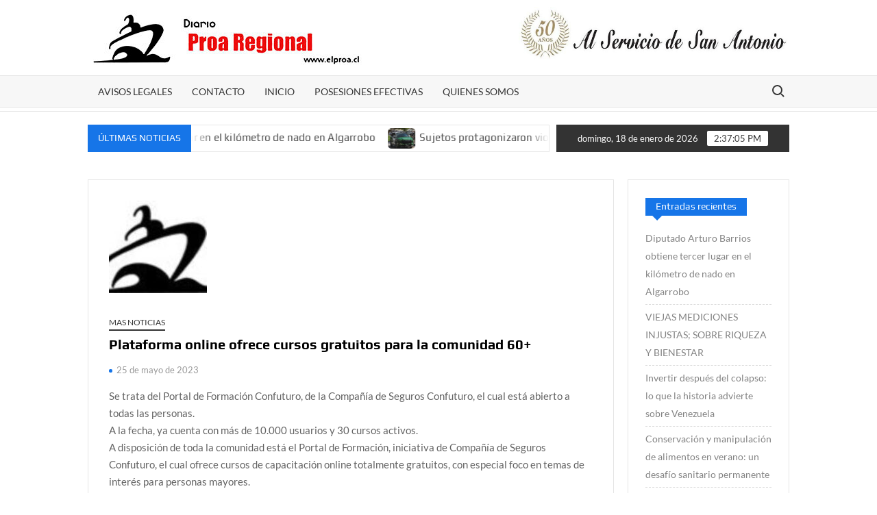

--- FILE ---
content_type: text/html; charset=UTF-8
request_url: https://elproa.cl/2023/05/plataforma-online-ofrece-cursos-gratuitos-para-la-comunidad-60/
body_size: 10458
content:
<!doctype html>
<html lang="es">
<head>
	<meta charset="UTF-8">
	<meta name="viewport" content="width=device-width">
	<link rel="profile" href="https://gmpg.org/xfn/11">

	<title>Plataforma online ofrece cursos gratuitos para la comunidad 60+</title>
			 			 			 			 			 			 <meta name='robots' content='max-image-preview:large' />
	<style>img:is([sizes="auto" i], [sizes^="auto," i]) { contain-intrinsic-size: 3000px 1500px }</style>
	<link rel='dns-prefetch' href='//www.googletagmanager.com' />
<link rel="alternate" type="application/rss+xml" title=" &raquo; Feed" href="https://elproa.cl/feed/" />
<link rel="alternate" type="application/rss+xml" title=" &raquo; Feed de los comentarios" href="https://elproa.cl/comments/feed/" />
<script type="text/javascript">
/* <![CDATA[ */
window._wpemojiSettings = {"baseUrl":"https:\/\/s.w.org\/images\/core\/emoji\/16.0.1\/72x72\/","ext":".png","svgUrl":"https:\/\/s.w.org\/images\/core\/emoji\/16.0.1\/svg\/","svgExt":".svg","source":{"concatemoji":"https:\/\/elproa.cl\/wp-includes\/js\/wp-emoji-release.min.js?ver=6.8.3"}};
/*! This file is auto-generated */
!function(s,n){var o,i,e;function c(e){try{var t={supportTests:e,timestamp:(new Date).valueOf()};sessionStorage.setItem(o,JSON.stringify(t))}catch(e){}}function p(e,t,n){e.clearRect(0,0,e.canvas.width,e.canvas.height),e.fillText(t,0,0);var t=new Uint32Array(e.getImageData(0,0,e.canvas.width,e.canvas.height).data),a=(e.clearRect(0,0,e.canvas.width,e.canvas.height),e.fillText(n,0,0),new Uint32Array(e.getImageData(0,0,e.canvas.width,e.canvas.height).data));return t.every(function(e,t){return e===a[t]})}function u(e,t){e.clearRect(0,0,e.canvas.width,e.canvas.height),e.fillText(t,0,0);for(var n=e.getImageData(16,16,1,1),a=0;a<n.data.length;a++)if(0!==n.data[a])return!1;return!0}function f(e,t,n,a){switch(t){case"flag":return n(e,"\ud83c\udff3\ufe0f\u200d\u26a7\ufe0f","\ud83c\udff3\ufe0f\u200b\u26a7\ufe0f")?!1:!n(e,"\ud83c\udde8\ud83c\uddf6","\ud83c\udde8\u200b\ud83c\uddf6")&&!n(e,"\ud83c\udff4\udb40\udc67\udb40\udc62\udb40\udc65\udb40\udc6e\udb40\udc67\udb40\udc7f","\ud83c\udff4\u200b\udb40\udc67\u200b\udb40\udc62\u200b\udb40\udc65\u200b\udb40\udc6e\u200b\udb40\udc67\u200b\udb40\udc7f");case"emoji":return!a(e,"\ud83e\udedf")}return!1}function g(e,t,n,a){var r="undefined"!=typeof WorkerGlobalScope&&self instanceof WorkerGlobalScope?new OffscreenCanvas(300,150):s.createElement("canvas"),o=r.getContext("2d",{willReadFrequently:!0}),i=(o.textBaseline="top",o.font="600 32px Arial",{});return e.forEach(function(e){i[e]=t(o,e,n,a)}),i}function t(e){var t=s.createElement("script");t.src=e,t.defer=!0,s.head.appendChild(t)}"undefined"!=typeof Promise&&(o="wpEmojiSettingsSupports",i=["flag","emoji"],n.supports={everything:!0,everythingExceptFlag:!0},e=new Promise(function(e){s.addEventListener("DOMContentLoaded",e,{once:!0})}),new Promise(function(t){var n=function(){try{var e=JSON.parse(sessionStorage.getItem(o));if("object"==typeof e&&"number"==typeof e.timestamp&&(new Date).valueOf()<e.timestamp+604800&&"object"==typeof e.supportTests)return e.supportTests}catch(e){}return null}();if(!n){if("undefined"!=typeof Worker&&"undefined"!=typeof OffscreenCanvas&&"undefined"!=typeof URL&&URL.createObjectURL&&"undefined"!=typeof Blob)try{var e="postMessage("+g.toString()+"("+[JSON.stringify(i),f.toString(),p.toString(),u.toString()].join(",")+"));",a=new Blob([e],{type:"text/javascript"}),r=new Worker(URL.createObjectURL(a),{name:"wpTestEmojiSupports"});return void(r.onmessage=function(e){c(n=e.data),r.terminate(),t(n)})}catch(e){}c(n=g(i,f,p,u))}t(n)}).then(function(e){for(var t in e)n.supports[t]=e[t],n.supports.everything=n.supports.everything&&n.supports[t],"flag"!==t&&(n.supports.everythingExceptFlag=n.supports.everythingExceptFlag&&n.supports[t]);n.supports.everythingExceptFlag=n.supports.everythingExceptFlag&&!n.supports.flag,n.DOMReady=!1,n.readyCallback=function(){n.DOMReady=!0}}).then(function(){return e}).then(function(){var e;n.supports.everything||(n.readyCallback(),(e=n.source||{}).concatemoji?t(e.concatemoji):e.wpemoji&&e.twemoji&&(t(e.twemoji),t(e.wpemoji)))}))}((window,document),window._wpemojiSettings);
/* ]]> */
</script>
<style id='wp-emoji-styles-inline-css' type='text/css'>

	img.wp-smiley, img.emoji {
		display: inline !important;
		border: none !important;
		box-shadow: none !important;
		height: 1em !important;
		width: 1em !important;
		margin: 0 0.07em !important;
		vertical-align: -0.1em !important;
		background: none !important;
		padding: 0 !important;
	}
</style>
<link rel='stylesheet' id='wp-block-library-css' href='https://elproa.cl/wp-includes/css/dist/block-library/style.min.css?ver=6.8.3' type='text/css' media='all' />
<style id='classic-theme-styles-inline-css' type='text/css'>
/*! This file is auto-generated */
.wp-block-button__link{color:#fff;background-color:#32373c;border-radius:9999px;box-shadow:none;text-decoration:none;padding:calc(.667em + 2px) calc(1.333em + 2px);font-size:1.125em}.wp-block-file__button{background:#32373c;color:#fff;text-decoration:none}
</style>
<style id='global-styles-inline-css' type='text/css'>
:root{--wp--preset--aspect-ratio--square: 1;--wp--preset--aspect-ratio--4-3: 4/3;--wp--preset--aspect-ratio--3-4: 3/4;--wp--preset--aspect-ratio--3-2: 3/2;--wp--preset--aspect-ratio--2-3: 2/3;--wp--preset--aspect-ratio--16-9: 16/9;--wp--preset--aspect-ratio--9-16: 9/16;--wp--preset--color--black: #000000;--wp--preset--color--cyan-bluish-gray: #abb8c3;--wp--preset--color--white: #ffffff;--wp--preset--color--pale-pink: #f78da7;--wp--preset--color--vivid-red: #cf2e2e;--wp--preset--color--luminous-vivid-orange: #ff6900;--wp--preset--color--luminous-vivid-amber: #fcb900;--wp--preset--color--light-green-cyan: #7bdcb5;--wp--preset--color--vivid-green-cyan: #00d084;--wp--preset--color--pale-cyan-blue: #8ed1fc;--wp--preset--color--vivid-cyan-blue: #0693e3;--wp--preset--color--vivid-purple: #9b51e0;--wp--preset--gradient--vivid-cyan-blue-to-vivid-purple: linear-gradient(135deg,rgba(6,147,227,1) 0%,rgb(155,81,224) 100%);--wp--preset--gradient--light-green-cyan-to-vivid-green-cyan: linear-gradient(135deg,rgb(122,220,180) 0%,rgb(0,208,130) 100%);--wp--preset--gradient--luminous-vivid-amber-to-luminous-vivid-orange: linear-gradient(135deg,rgba(252,185,0,1) 0%,rgba(255,105,0,1) 100%);--wp--preset--gradient--luminous-vivid-orange-to-vivid-red: linear-gradient(135deg,rgba(255,105,0,1) 0%,rgb(207,46,46) 100%);--wp--preset--gradient--very-light-gray-to-cyan-bluish-gray: linear-gradient(135deg,rgb(238,238,238) 0%,rgb(169,184,195) 100%);--wp--preset--gradient--cool-to-warm-spectrum: linear-gradient(135deg,rgb(74,234,220) 0%,rgb(151,120,209) 20%,rgb(207,42,186) 40%,rgb(238,44,130) 60%,rgb(251,105,98) 80%,rgb(254,248,76) 100%);--wp--preset--gradient--blush-light-purple: linear-gradient(135deg,rgb(255,206,236) 0%,rgb(152,150,240) 100%);--wp--preset--gradient--blush-bordeaux: linear-gradient(135deg,rgb(254,205,165) 0%,rgb(254,45,45) 50%,rgb(107,0,62) 100%);--wp--preset--gradient--luminous-dusk: linear-gradient(135deg,rgb(255,203,112) 0%,rgb(199,81,192) 50%,rgb(65,88,208) 100%);--wp--preset--gradient--pale-ocean: linear-gradient(135deg,rgb(255,245,203) 0%,rgb(182,227,212) 50%,rgb(51,167,181) 100%);--wp--preset--gradient--electric-grass: linear-gradient(135deg,rgb(202,248,128) 0%,rgb(113,206,126) 100%);--wp--preset--gradient--midnight: linear-gradient(135deg,rgb(2,3,129) 0%,rgb(40,116,252) 100%);--wp--preset--font-size--small: 13px;--wp--preset--font-size--medium: 20px;--wp--preset--font-size--large: 36px;--wp--preset--font-size--x-large: 42px;--wp--preset--spacing--20: 0.44rem;--wp--preset--spacing--30: 0.67rem;--wp--preset--spacing--40: 1rem;--wp--preset--spacing--50: 1.5rem;--wp--preset--spacing--60: 2.25rem;--wp--preset--spacing--70: 3.38rem;--wp--preset--spacing--80: 5.06rem;--wp--preset--shadow--natural: 6px 6px 9px rgba(0, 0, 0, 0.2);--wp--preset--shadow--deep: 12px 12px 50px rgba(0, 0, 0, 0.4);--wp--preset--shadow--sharp: 6px 6px 0px rgba(0, 0, 0, 0.2);--wp--preset--shadow--outlined: 6px 6px 0px -3px rgba(255, 255, 255, 1), 6px 6px rgba(0, 0, 0, 1);--wp--preset--shadow--crisp: 6px 6px 0px rgba(0, 0, 0, 1);}:where(.is-layout-flex){gap: 0.5em;}:where(.is-layout-grid){gap: 0.5em;}body .is-layout-flex{display: flex;}.is-layout-flex{flex-wrap: wrap;align-items: center;}.is-layout-flex > :is(*, div){margin: 0;}body .is-layout-grid{display: grid;}.is-layout-grid > :is(*, div){margin: 0;}:where(.wp-block-columns.is-layout-flex){gap: 2em;}:where(.wp-block-columns.is-layout-grid){gap: 2em;}:where(.wp-block-post-template.is-layout-flex){gap: 1.25em;}:where(.wp-block-post-template.is-layout-grid){gap: 1.25em;}.has-black-color{color: var(--wp--preset--color--black) !important;}.has-cyan-bluish-gray-color{color: var(--wp--preset--color--cyan-bluish-gray) !important;}.has-white-color{color: var(--wp--preset--color--white) !important;}.has-pale-pink-color{color: var(--wp--preset--color--pale-pink) !important;}.has-vivid-red-color{color: var(--wp--preset--color--vivid-red) !important;}.has-luminous-vivid-orange-color{color: var(--wp--preset--color--luminous-vivid-orange) !important;}.has-luminous-vivid-amber-color{color: var(--wp--preset--color--luminous-vivid-amber) !important;}.has-light-green-cyan-color{color: var(--wp--preset--color--light-green-cyan) !important;}.has-vivid-green-cyan-color{color: var(--wp--preset--color--vivid-green-cyan) !important;}.has-pale-cyan-blue-color{color: var(--wp--preset--color--pale-cyan-blue) !important;}.has-vivid-cyan-blue-color{color: var(--wp--preset--color--vivid-cyan-blue) !important;}.has-vivid-purple-color{color: var(--wp--preset--color--vivid-purple) !important;}.has-black-background-color{background-color: var(--wp--preset--color--black) !important;}.has-cyan-bluish-gray-background-color{background-color: var(--wp--preset--color--cyan-bluish-gray) !important;}.has-white-background-color{background-color: var(--wp--preset--color--white) !important;}.has-pale-pink-background-color{background-color: var(--wp--preset--color--pale-pink) !important;}.has-vivid-red-background-color{background-color: var(--wp--preset--color--vivid-red) !important;}.has-luminous-vivid-orange-background-color{background-color: var(--wp--preset--color--luminous-vivid-orange) !important;}.has-luminous-vivid-amber-background-color{background-color: var(--wp--preset--color--luminous-vivid-amber) !important;}.has-light-green-cyan-background-color{background-color: var(--wp--preset--color--light-green-cyan) !important;}.has-vivid-green-cyan-background-color{background-color: var(--wp--preset--color--vivid-green-cyan) !important;}.has-pale-cyan-blue-background-color{background-color: var(--wp--preset--color--pale-cyan-blue) !important;}.has-vivid-cyan-blue-background-color{background-color: var(--wp--preset--color--vivid-cyan-blue) !important;}.has-vivid-purple-background-color{background-color: var(--wp--preset--color--vivid-purple) !important;}.has-black-border-color{border-color: var(--wp--preset--color--black) !important;}.has-cyan-bluish-gray-border-color{border-color: var(--wp--preset--color--cyan-bluish-gray) !important;}.has-white-border-color{border-color: var(--wp--preset--color--white) !important;}.has-pale-pink-border-color{border-color: var(--wp--preset--color--pale-pink) !important;}.has-vivid-red-border-color{border-color: var(--wp--preset--color--vivid-red) !important;}.has-luminous-vivid-orange-border-color{border-color: var(--wp--preset--color--luminous-vivid-orange) !important;}.has-luminous-vivid-amber-border-color{border-color: var(--wp--preset--color--luminous-vivid-amber) !important;}.has-light-green-cyan-border-color{border-color: var(--wp--preset--color--light-green-cyan) !important;}.has-vivid-green-cyan-border-color{border-color: var(--wp--preset--color--vivid-green-cyan) !important;}.has-pale-cyan-blue-border-color{border-color: var(--wp--preset--color--pale-cyan-blue) !important;}.has-vivid-cyan-blue-border-color{border-color: var(--wp--preset--color--vivid-cyan-blue) !important;}.has-vivid-purple-border-color{border-color: var(--wp--preset--color--vivid-purple) !important;}.has-vivid-cyan-blue-to-vivid-purple-gradient-background{background: var(--wp--preset--gradient--vivid-cyan-blue-to-vivid-purple) !important;}.has-light-green-cyan-to-vivid-green-cyan-gradient-background{background: var(--wp--preset--gradient--light-green-cyan-to-vivid-green-cyan) !important;}.has-luminous-vivid-amber-to-luminous-vivid-orange-gradient-background{background: var(--wp--preset--gradient--luminous-vivid-amber-to-luminous-vivid-orange) !important;}.has-luminous-vivid-orange-to-vivid-red-gradient-background{background: var(--wp--preset--gradient--luminous-vivid-orange-to-vivid-red) !important;}.has-very-light-gray-to-cyan-bluish-gray-gradient-background{background: var(--wp--preset--gradient--very-light-gray-to-cyan-bluish-gray) !important;}.has-cool-to-warm-spectrum-gradient-background{background: var(--wp--preset--gradient--cool-to-warm-spectrum) !important;}.has-blush-light-purple-gradient-background{background: var(--wp--preset--gradient--blush-light-purple) !important;}.has-blush-bordeaux-gradient-background{background: var(--wp--preset--gradient--blush-bordeaux) !important;}.has-luminous-dusk-gradient-background{background: var(--wp--preset--gradient--luminous-dusk) !important;}.has-pale-ocean-gradient-background{background: var(--wp--preset--gradient--pale-ocean) !important;}.has-electric-grass-gradient-background{background: var(--wp--preset--gradient--electric-grass) !important;}.has-midnight-gradient-background{background: var(--wp--preset--gradient--midnight) !important;}.has-small-font-size{font-size: var(--wp--preset--font-size--small) !important;}.has-medium-font-size{font-size: var(--wp--preset--font-size--medium) !important;}.has-large-font-size{font-size: var(--wp--preset--font-size--large) !important;}.has-x-large-font-size{font-size: var(--wp--preset--font-size--x-large) !important;}
:where(.wp-block-post-template.is-layout-flex){gap: 1.25em;}:where(.wp-block-post-template.is-layout-grid){gap: 1.25em;}
:where(.wp-block-columns.is-layout-flex){gap: 2em;}:where(.wp-block-columns.is-layout-grid){gap: 2em;}
:root :where(.wp-block-pullquote){font-size: 1.5em;line-height: 1.6;}
</style>
<link rel='stylesheet' id='wp-components-css' href='https://elproa.cl/wp-includes/css/dist/components/style.min.css?ver=6.8.3' type='text/css' media='all' />
<link rel='stylesheet' id='godaddy-styles-css' href='https://elproa.cl/wp-content/mu-plugins/vendor/wpex/godaddy-launch/includes/Dependencies/GoDaddy/Styles/build/latest.css?ver=2.0.2' type='text/css' media='all' />
<link rel='stylesheet' id='timesnews-style-css' href='https://elproa.cl/wp-content/themes/timesnews/style.css?ver=6.8.3' type='text/css' media='all' />
<link rel='stylesheet' id='timesnews-blue-style-css' href='https://elproa.cl/wp-content/themes/timesnews/assets/css/blue-color.css?ver=6.8.3' type='text/css' media='all' />
<link rel='stylesheet' id='fontawesome-css' href='https://elproa.cl/wp-content/themes/timesnews/assets/library/fontawesome/css/all.min.css?ver=6.8.3' type='text/css' media='all' />
<link rel='stylesheet' id='timesnews-google-fonts-css' href='https://elproa.cl/wp-content/fonts/ab0c89dbad5820e754346e7c83069755.css' type='text/css' media='all' />
<script type="text/javascript" src="https://elproa.cl/wp-includes/js/jquery/jquery.min.js?ver=3.7.1" id="jquery-core-js"></script>
<script type="text/javascript" src="https://elproa.cl/wp-includes/js/jquery/jquery-migrate.min.js?ver=3.4.1" id="jquery-migrate-js"></script>
<script type="text/javascript" src="https://elproa.cl/wp-content/themes/timesnews/assets/js/global.js?ver=1" id="timesnews-global-js"></script>
<link rel="https://api.w.org/" href="https://elproa.cl/wp-json/" /><link rel="alternate" title="JSON" type="application/json" href="https://elproa.cl/wp-json/wp/v2/posts/20661" /><link rel="EditURI" type="application/rsd+xml" title="RSD" href="https://elproa.cl/xmlrpc.php?rsd" />
<link rel="canonical" href="https://elproa.cl/2023/05/plataforma-online-ofrece-cursos-gratuitos-para-la-comunidad-60/" />
<link rel='shortlink' href='https://elproa.cl/?p=20661' />
<link rel="alternate" title="oEmbed (JSON)" type="application/json+oembed" href="https://elproa.cl/wp-json/oembed/1.0/embed?url=https%3A%2F%2Felproa.cl%2F2023%2F05%2Fplataforma-online-ofrece-cursos-gratuitos-para-la-comunidad-60%2F" />
<link rel="alternate" title="oEmbed (XML)" type="text/xml+oembed" href="https://elproa.cl/wp-json/oembed/1.0/embed?url=https%3A%2F%2Felproa.cl%2F2023%2F05%2Fplataforma-online-ofrece-cursos-gratuitos-para-la-comunidad-60%2F&#038;format=xml" />
<meta name="generator" content="Site Kit by Google 1.170.0" />		<style type="text/css">
					.site-title a,
			.site-description,
			.has-header-image .site-title a,
			.has-header-image .site-description,
			.has-top-bg-image .site-title a,
			.has-top-bg-image .site-description {
				position: absolute;
				clip: rect(1px, 1px, 1px, 1px);
			}
				</style>
		<style type="text/css" id="custom-background-css">
body.custom-background { background-color: #ffffff; }
</style>
	<link rel="icon" href="https://elproa.cl/wp-content/uploads/2021/01/cropped-elproa-2-1-32x32.jpg" sizes="32x32" />
<link rel="icon" href="https://elproa.cl/wp-content/uploads/2021/01/cropped-elproa-2-1-192x192.jpg" sizes="192x192" />
<link rel="apple-touch-icon" href="https://elproa.cl/wp-content/uploads/2021/01/cropped-elproa-2-1-180x180.jpg" />
<meta name="msapplication-TileImage" content="https://elproa.cl/wp-content/uploads/2021/01/cropped-elproa-2-1-270x270.jpg" />
</head>

<body class="wp-singular post-template-default single single-post postid-20661 single-format-standard custom-background wp-custom-logo wp-theme-timesnews lw-area rw-area has-sidebar second-design">
	<div id="page" class="site">
	<a class="skip-link screen-reader-text" href="#content">Saltar al contenido</a>
	
	<header id="masthead" class="site-header">
		<div id="main-header" class="main-header">
			<div class="navigation-top">
        		<div class="wrap">
            	<div id="site-header-menu" class="site-header-menu">
               	<nav class="main-navigation" aria-label="Menú principal" role="navigation">
							    <button class="menu-toggle" aria-controls="primary-menu" aria-expanded="false">
        <span class="toggle-text">Menú</span>
        <span class="toggle-bar"></span>
    </button>

    <div id="primary-menu" class="menu"><ul>
<li class="page_item page-item-1481"><a href="https://elproa.cl/avisoslegales/">AVISOS LEGALES</a></li>
<li class="page_item page-item-483"><a href="https://elproa.cl/contact/">CONTACTO</a></li>
<li class="page_item page-item-167"><a href="https://elproa.cl/">Inicio</a></li>
<li class="page_item page-item-33628"><a href="https://elproa.cl/posesiones-efectivas/">POSESIONES EFECTIVAS</a></li>
<li class="page_item page-item-162"><a href="https://elproa.cl/about/">Quienes somos</a></li>
</ul></div>
						 </nav><!-- #site-navigation -->
						 									<button type="button" class="search-toggle"><span><span class="screen-reader-text">Buscar:</span></span></button>
								           		</div>
        		</div><!-- .wrap -->
			</div><!-- .navigation-top -->
			<div class="search-container-wrap">
    <div class="search-container">
        <form method="get" class="search" action="https://elproa.cl/"> 
            <label for='s' class='screen-reader-text'>Buscar</label> 
                <input class="search-field" placeholder="Buscar&hellip;" name="s" type="search"> 
                <input class="search-submit" value="Buscar" type="submit">
        </form>
    </div><!-- .search-container -->
</div><!-- .search-container-wrap -->
    

			<div class="main-header-brand">
				
				<div class="header-brand"  style="background-image: url('https://elproa.cl/wp-content/uploads/2021/01/fondo-blanco.jpg');">
					<div class="wrap">
						<div class="header-brand-content">
							    <div class="site-branding">
        <a href="https://elproa.cl/" class="custom-logo-link" rel="home"><img width="400" height="80" src="https://elproa.cl/wp-content/uploads/2021/01/cropped-elproajpg-logo.jpg" class="custom-logo" alt="" decoding="async" srcset="https://elproa.cl/wp-content/uploads/2021/01/cropped-elproajpg-logo.jpg 400w, https://elproa.cl/wp-content/uploads/2021/01/cropped-elproajpg-logo-300x60.jpg 300w" sizes="(max-width: 400px) 100vw, 400px" /></a>        <div class="site-branding-text">

                            <p class="site-title"><a href="https://elproa.cl/" rel="home"></a></p>
                                <p class="site-description">El Diario De San Antonio</p>
            
        </div><!-- .site-branding-text -->
    </div><!-- .site-branding -->


							<div class="header-right">
								<div class="header-banner">

									<section id="media_image-3" class="widget widget_media_image"><img width="410" height="90" src="https://elproa.cl/wp-content/uploads/2021/01/50anos.jpg" class="image wp-image-29  attachment-410x90 size-410x90" alt="" style="max-width: 100%; height: auto;" decoding="async" srcset="https://elproa.cl/wp-content/uploads/2021/01/50anos.jpg 728w, https://elproa.cl/wp-content/uploads/2021/01/50anos-300x66.jpg 300w" sizes="(max-width: 410px) 100vw, 410px" /></section>								</div><!-- .header-banner -->
							</div><!-- .header-right -->
						</div><!-- .header-brand-content -->
					</div><!-- .wrap -->
				</div><!-- .header-brand -->

				<div id="nav-sticker">
					<div class="navigation-top">
						<div class="wrap">
							<div id="site-header-menu" class="site-header-menu">
								<nav id="site-navigation" class="main-navigation" aria-label="Menú principal">
								    <button class="menu-toggle" aria-controls="primary-menu" aria-expanded="false">
        <span class="toggle-text">Menú</span>
        <span class="toggle-bar"></span>
    </button>

    <div id="primary-menu" class="menu"><ul>
<li class="page_item page-item-1481"><a href="https://elproa.cl/avisoslegales/">AVISOS LEGALES</a></li>
<li class="page_item page-item-483"><a href="https://elproa.cl/contact/">CONTACTO</a></li>
<li class="page_item page-item-167"><a href="https://elproa.cl/">Inicio</a></li>
<li class="page_item page-item-33628"><a href="https://elproa.cl/posesiones-efectivas/">POSESIONES EFECTIVAS</a></li>
<li class="page_item page-item-162"><a href="https://elproa.cl/about/">Quienes somos</a></li>
</ul></div>
								</nav><!-- #site-navigation -->
	            												<button type="button" class="search-toggle"><span><span class="screen-reader-text">Buscar:</span></span></button>
															</div>
        				</div><!-- .wrap -->
     				</div><!-- .navigation-top -->
     			</div><!-- #nav-sticker -->
     			<div class="search-container-wrap">
    <div class="search-container">
        <form method="get" class="search" action="https://elproa.cl/"> 
            <label for='s' class='screen-reader-text'>Buscar</label> 
                <input class="search-field" placeholder="Buscar&hellip;" name="s" type="search"> 
                <input class="search-submit" value="Buscar" type="submit">
        </form>
    </div><!-- .search-container -->
</div><!-- .search-container-wrap -->
    
					<div class="flash-news-holder">
						<div class="wrap">
							<div class="top-header">
								<div class="top-header-inner">
									    <div class="flash-news">
                <div class="flash-news-header">
            <h4 class="flash-news-title">Últimas noticias</h4>
        </div>
                <div class="marquee">
                            <artical class="news-post-title">
                                            <span class="news-post-img">
                            <a href="https://elproa.cl/2026/01/diputado-arturo-barrios-obtiene-tercer-lugar-en-el-kilometro-de-nado-en-algarrobo/" title="Diputado Arturo Barrios obtiene tercer lugar en el kilómetro de nado en Algarrobo"><img width="300" height="200" src="https://elproa.cl/wp-content/uploads/2026/01/DIPUTADO18012026-e1768723703499.jpg" class="attachment-post-thumbnail size-post-thumbnail wp-post-image" alt="" decoding="async" fetchpriority="high" /></a>
                         </span>
                     
                    <h3><a href="https://elproa.cl/2026/01/diputado-arturo-barrios-obtiene-tercer-lugar-en-el-kilometro-de-nado-en-algarrobo/" title="Diputado Arturo Barrios obtiene tercer lugar en el kilómetro de nado en Algarrobo">Diputado Arturo Barrios obtiene tercer lugar en el kilómetro de nado en Algarrobo</a></h3>
                </artical>

                            <artical class="news-post-title">
                                            <span class="news-post-img">
                            <a href="https://elproa.cl/2026/01/sujetos-protagonizaron-violento-asalto-a-local-comercial/" title="Sujetos protagonizaron violento asalto a local comercial"><img width="226" height="156" src="https://elproa.cl/wp-content/uploads/2026/01/Sujetos17012026.jpg" class="attachment-post-thumbnail size-post-thumbnail wp-post-image" alt="" decoding="async" /></a>
                         </span>
                     
                    <h3><a href="https://elproa.cl/2026/01/sujetos-protagonizaron-violento-asalto-a-local-comercial/" title="Sujetos protagonizaron violento asalto a local comercial">Sujetos protagonizaron violento asalto a local comercial</a></h3>
                </artical>

                            <artical class="news-post-title">
                                            <span class="news-post-img">
                            <a href="https://elproa.cl/2026/01/increible-roban-camion-aljibe-al-municipio-de-algarrobo/" title="Increíble: roban camión aljibe al municipio de Algarrobo"><img width="360" height="216" src="https://elproa.cl/wp-content/uploads/2026/01/Increible16012026-e1768561495471.jpg" class="attachment-post-thumbnail size-post-thumbnail wp-post-image" alt="" decoding="async" /></a>
                         </span>
                     
                    <h3><a href="https://elproa.cl/2026/01/increible-roban-camion-aljibe-al-municipio-de-algarrobo/" title="Increíble: roban camión aljibe al municipio de Algarrobo">Increíble: roban camión aljibe al municipio de Algarrobo</a></h3>
                </artical>

                            <artical class="news-post-title">
                                            <span class="news-post-img">
                            <a href="https://elproa.cl/2026/01/concesionarios-y-comercio-establecido-de-playas-de-el-quisco-piden-mayor-fiscalizacion-al-comercio-ambulante/" title="Concesionarios y comercio establecido de playas de El Quisco piden mayor fiscalización al comercio ambulante"><img width="380" height="213" src="https://elproa.cl/wp-content/uploads/2026/01/Concesionarios15012026-e1768478858344.jpg" class="attachment-post-thumbnail size-post-thumbnail wp-post-image" alt="" decoding="async" /></a>
                         </span>
                     
                    <h3><a href="https://elproa.cl/2026/01/concesionarios-y-comercio-establecido-de-playas-de-el-quisco-piden-mayor-fiscalizacion-al-comercio-ambulante/" title="Concesionarios y comercio establecido de playas de El Quisco piden mayor fiscalización al comercio ambulante">Concesionarios y comercio establecido de playas de El Quisco piden mayor fiscalización al comercio ambulante</a></h3>
                </artical>

                            <artical class="news-post-title">
                                            <span class="news-post-img">
                            <a href="https://elproa.cl/2026/01/dos-carabineros-fueron-baleados-durante-operativo-de-desalojo/" title="Dos carabineros fueron baleados durante  operativo de desalojo"><img width="300" height="380" src="https://elproa.cl/wp-content/uploads/2026/01/Doscarabineros14012026-e1768391794183.jpg" class="attachment-post-thumbnail size-post-thumbnail wp-post-image" alt="" decoding="async" /></a>
                         </span>
                     
                    <h3><a href="https://elproa.cl/2026/01/dos-carabineros-fueron-baleados-durante-operativo-de-desalojo/" title="Dos carabineros fueron baleados durante  operativo de desalojo">Dos carabineros fueron baleados durante  operativo de desalojo</a></h3>
                </artical>

                            <artical class="news-post-title">
                                            <span class="news-post-img">
                            <a href="https://elproa.cl/2026/01/enfrentamientos-barricadas-detenidos-y-decenas-de-familias-saliendo-del-terreno-en-primera-jornada-de-desalojo/" title="Enfrentamientos, barricadas, detenidos y decenas de familias saliendo del terreno en primera jornada de desalojo"><img width="350" height="267" src="https://elproa.cl/wp-content/uploads/2026/01/Enfrentamientos13012026-e1768305578214.jpg" class="attachment-post-thumbnail size-post-thumbnail wp-post-image" alt="" decoding="async" /></a>
                         </span>
                     
                    <h3><a href="https://elproa.cl/2026/01/enfrentamientos-barricadas-detenidos-y-decenas-de-familias-saliendo-del-terreno-en-primera-jornada-de-desalojo/" title="Enfrentamientos, barricadas, detenidos y decenas de familias saliendo del terreno en primera jornada de desalojo">Enfrentamientos, barricadas, detenidos y decenas de familias saliendo del terreno en primera jornada de desalojo</a></h3>
                </artical>

                            <artical class="news-post-title">
                                            <span class="news-post-img">
                            <a href="https://elproa.cl/2026/01/san-antonio-lanza-el-carnaval-de-murgas-y-comparsas-2026-con-una-programacion-de-tres-dias/" title="San Antonio lanza el Carnaval de Murgas y Comparsas 2026 con una programación de tres días"><img width="380" height="253" src="https://elproa.cl/wp-content/uploads/2026/01/SANANTONIO12012026-e1768192383777.jpg" class="attachment-post-thumbnail size-post-thumbnail wp-post-image" alt="" decoding="async" /></a>
                         </span>
                     
                    <h3><a href="https://elproa.cl/2026/01/san-antonio-lanza-el-carnaval-de-murgas-y-comparsas-2026-con-una-programacion-de-tres-dias/" title="San Antonio lanza el Carnaval de Murgas y Comparsas 2026 con una programación de tres días">San Antonio lanza el Carnaval de Murgas y Comparsas 2026 con una programación de tres días</a></h3>
                </artical>

                            <artical class="news-post-title">
                                            <span class="news-post-img">
                            <a href="https://elproa.cl/2026/01/pdi-detiene-a-dos-sujetos-que-comercializaban-droga-por-delivery-en-algarrobo-y-el-quisco/" title="PDI detiene a dos sujetos que comercializaban droga por delivery en Algarrobo y El Quisco"><img width="300" height="400" src="https://elproa.cl/wp-content/uploads/2026/01/pdi11012026-e1768134737916.jpeg" class="attachment-post-thumbnail size-post-thumbnail wp-post-image" alt="" decoding="async" /></a>
                         </span>
                     
                    <h3><a href="https://elproa.cl/2026/01/pdi-detiene-a-dos-sujetos-que-comercializaban-droga-por-delivery-en-algarrobo-y-el-quisco/" title="PDI detiene a dos sujetos que comercializaban droga por delivery en Algarrobo y El Quisco">PDI detiene a dos sujetos que comercializaban droga por delivery en Algarrobo y El Quisco</a></h3>
                </artical>

                            <artical class="news-post-title">
                                            <span class="news-post-img">
                            <a href="https://elproa.cl/2026/01/municipalidad-de-san-antonio-habilito-albergue-para-familias-que-seran-desalojadas/" title="Municipalidad de San Antonio habilitó albergue para familias que serán desalojadas"><img width="380" height="214" src="https://elproa.cl/wp-content/uploads/2026/01/Municipalidad10012026-e1768053368112.jpg" class="attachment-post-thumbnail size-post-thumbnail wp-post-image" alt="" decoding="async" /></a>
                         </span>
                     
                    <h3><a href="https://elproa.cl/2026/01/municipalidad-de-san-antonio-habilito-albergue-para-familias-que-seran-desalojadas/" title="Municipalidad de San Antonio habilitó albergue para familias que serán desalojadas">Municipalidad de San Antonio habilitó albergue para familias que serán desalojadas</a></h3>
                </artical>

                            <artical class="news-post-title">
                                            <span class="news-post-img">
                            <a href="https://elproa.cl/2026/01/condenan-a-14-anos-de-carcel-a-ex-alcalde-y-ex-tesorera-de-algarrobo/" title="Condenan a 14 años de 	cárcel a ex alcalde y ex tesorera de Algarrobo"><img width="300" height="200" src="https://elproa.cl/wp-content/uploads/2026/01/Condenan09012026-e1767966868338.jpg" class="attachment-post-thumbnail size-post-thumbnail wp-post-image" alt="" decoding="async" /></a>
                         </span>
                     
                    <h3><a href="https://elproa.cl/2026/01/condenan-a-14-anos-de-carcel-a-ex-alcalde-y-ex-tesorera-de-algarrobo/" title="Condenan a 14 años de 	cárcel a ex alcalde y ex tesorera de Algarrobo">Condenan a 14 años de 	cárcel a ex alcalde y ex tesorera de Algarrobo</a></h3>
                </artical>

                    </div><!-- .marquee -->
    </div><!-- .flash-news -->
    								</div><!-- .top-header-inner -->
							</div><!-- .top-header -->

							<div class="clock">
								<div id="date">domingo, 18 de enero de 2026</div>
								<div id="time"></div>
							</div>
						</div><!-- .wrap -->
					</div><!-- .flash-news-holder -->
				
			</div><!-- .main-header-brand -->
		</div><!-- .main-header -->
	</header><!-- #masthead -->

	<div id="content" class="site-content">
		<div class="site-content-cell">
						<div class="wrap wrap-width">
	<div id="primary" class="content-area">
		<main id="main" class="site-main">

		
<article id="post-20661" class="post-20661 post type-post status-publish format-standard has-post-thumbnail hentry category-masnoticias entry">
	
			<div class="post-thumbnail">
				<img width="143" height="135" src="https://elproa.cl/wp-content/uploads/2021/01/cropped-elproa-2-1-e1728963974223.jpg" class="attachment-post-thumbnail size-post-thumbnail wp-post-image" alt="" decoding="async" loading="lazy" />			</div><!-- .post-thumbnail -->

		
	<div class="entry-content-holder">
		<header class="entry-header">

		
				<div class="entry-meta">

					
		<span class="cat-links">
		
			<a class="category-color-34" href="https://elproa.cl/category/masnoticias/">Mas Noticias</a>
				</span>
	
				</div><!-- .entry-meta -->
			<h1 class="entry-title">Plataforma online ofrece cursos gratuitos para la comunidad 60+</h1>
		<div class="entry-meta">
			<span class="posted-on"><a href="https://elproa.cl/2023/05/plataforma-online-ofrece-cursos-gratuitos-para-la-comunidad-60/" rel="bookmark"><time class="entry-date published updated" datetime="2023-05-25T08:18:12-03:00">25 de mayo de 2023</time></a></span>		</div><!-- .entry-meta -->

		
	</header><!-- .entry-header -->

	<div class="entry-content">
		<div>Se trata del Portal de Formación Confuturo, de la Compañía de Seguros Confuturo, el cual está abierto a todas las personas.</div>
<div>A la fecha, ya cuenta con más de 10.000 usuarios y 30 cursos activos.</div>
<div>A disposición de toda la comunidad está el Portal de Formación, iniciativa de Compañía de Seguros Confuturo, el cual ofrece cursos de capacitación online totalmente gratuitos, con especial foco en temas de interés para personas mayores.</div>
<div>“Cómo crear y utilizar un correo electrónico”, “Uso de Instagram y Facebook”, “Cómo sacar el máximo partido a nuestros dispositivos móviles”, “Iniciación Literaria”, “Inserción laboral» o “Cómo hacer tu propia huerta”, son algunos de los cursos ofrecidos.</div>
<div>La plataforma, cuyo funcionamiento se inició en mayo de 2020, ya cuenta con más de 10.000 personas inscritas y a ella pueden acceder tanto clientes como no clientes de la compañía, a través del sitio web https://www.confuturo.cl/category/continuemos/formacion.</div>
<div>La gerente de Personas y Sostenibilidad de Confuturo, Sylvia Yáñez, indicó que la iniciativa ya lleva varios años operando y ha generado amplio interés en la comunidad, considerando el crecimiento en el número de usuarios que hoy forman parte de este portal.“Las temáticas responden a los intereses principalmente de las personas mayores, los cuales levantamos a través de encuestas. De esta manera buscamos seguir acompañando a nuestros clientes y a la comunidad en general en su día a día, a través de la adquisición de nuevas herramientas que les permitan mantenerse activos”, afirma.</div>
<div>De acuerdo a la importancia de la digitalización en estos días es que algunos de los cursos promovidos por el Portal de Formación Confuturo también se encuentran “Uso de Word”, “Uso de Excel” como herramientas esenciales en el mundo laboral y también “Ciber-seguridad”, con el fin de tomar resguardos cuando se navega por Internet.</div>
<div>El Portal de Formación Confuturo está trabajando para ir incorporando nuevas temáticas de capacitación en el corto plazo y la idea es ir sumando constantemente más variedad, por lo que es importante que todos los interesados revisen periódicamente la página web.</div>

	</div><!-- .entry-content -->

	
		<footer class="entry-footer">
			<div class="entry-meta">

							</div><!-- .entry-meta -->
		</footer><!-- .entry-footer -->
			
		</div><!-- .entry-content-holder -->
</article><!-- #post-20661 -->

	<nav class="navigation post-navigation" aria-label="Entradas">
		<h2 class="screen-reader-text">Navegación de entradas</h2>
		<div class="nav-links"><div class="nav-previous"><a href="https://elproa.cl/2023/05/delegada-presidencial-regional-sofia-gonzalez-rindio-su-primera-cuenta-publica-a-un-ano-de-gobierno/" rel="prev">Delegada presidencial regional Sofía González rindió su primera Cuenta Pública a un año de Gobierno</a></div><div class="nav-next"><a href="https://elproa.cl/2023/05/expo-tejedoras-y-lanas-mostrara-el-trabajo-de-emprendedoras-de-la-provincia-de-quillota-en-open-la-calera/" rel="next">Expo Tejedoras y Lanas mostrará el trabajo de emprendedoras de la provincia de Quillota en Open La Calera</a></div></div>
	</nav>
		</main><!-- #main -->
	</div><!-- #primary -->


<aside id="secondary" class="widget-area">
	
		<section id="recent-posts-2" class="widget widget_recent_entries">
		<h2 class="widget-title">Entradas recientes</h2>
		<ul>
											<li>
					<a href="https://elproa.cl/2026/01/diputado-arturo-barrios-obtiene-tercer-lugar-en-el-kilometro-de-nado-en-algarrobo/">Diputado Arturo Barrios obtiene tercer lugar en el kilómetro de nado en Algarrobo</a>
									</li>
											<li>
					<a href="https://elproa.cl/2026/01/viejas-mediciones-injustas-sobre-riqueza-y-bienestar/">VIEJAS MEDICIONES INJUSTAS; SOBRE RIQUEZA Y BIENESTAR</a>
									</li>
											<li>
					<a href="https://elproa.cl/2026/01/invertir-despues-del-colapso-lo-que-la-historia-advierte-sobre-venezuela/">Invertir después del colapso: lo que la historia advierte sobre Venezuela</a>
									</li>
											<li>
					<a href="https://elproa.cl/2026/01/conservacion-y-manipulacion-de-alimentos-en-verano-un-desafio-sanitario-permanente/">Conservación y manipulación de alimentos en verano: un desafío sanitario permanente</a>
									</li>
											<li>
					<a href="https://elproa.cl/2026/01/suicidio-en-personas-mayores-una-realidad-en-el-chile-que-envejece/">Suicidio en personas mayores: una realidad en el chile que envejece</a>
									</li>
											<li>
					<a href="https://elproa.cl/2026/01/mega-toma-de-san-antonio-expertos-advierten-riesgos-de-crimen-organizado-y-senales-equivocadas-del-estado/">Mega toma de San Antonio: expertos advierten riesgos de  crimen organizado y “señales equivocadas” del Estado</a>
									</li>
					</ul>

		</section></aside><!-- #secondary -->
</div><!-- .wrap .wrap-width -->
		</div><!-- .site-content-cell -->
	</div><!-- #content -->
	
	<footer id="colophon" class="site-footer" role="contentinfo">

			
		<div class="copyright-area">
			<div class="wrap">
								<div class="site-info">
					    <a href="https://es.wordpress.org/">
Funciona gracias a WordPress</a>
<span class="sep"> | </span>
Tema: TimesNews <span class="sep"> | </span>  por <a href="https://themefreesia.com/">Tema Freesia</a>.				</div><!-- .site-info -->
												<div class="footer-right-info">
															</div>
									</div><!-- .wrap -->
		</div><!-- .copyright-area -->
	</footer><!-- #colophon -->
			<button href="#" class="back-to-top" type="button"><i class="fa-solid fa-arrow-up"></i>Ir arriba</button>
	</div><!-- #page -->

<script type="speculationrules">
{"prefetch":[{"source":"document","where":{"and":[{"href_matches":"\/*"},{"not":{"href_matches":["\/wp-*.php","\/wp-admin\/*","\/wp-content\/uploads\/*","\/wp-content\/*","\/wp-content\/plugins\/*","\/wp-content\/themes\/timesnews\/*","\/*\\?(.+)"]}},{"not":{"selector_matches":"a[rel~=\"nofollow\"]"}},{"not":{"selector_matches":".no-prefetch, .no-prefetch a"}}]},"eagerness":"conservative"}]}
</script>
<script type="text/javascript" src="https://elproa.cl/wp-content/plugins/coblocks/dist/js/coblocks-animation.js?ver=3.1.5" id="coblocks-animation-js"></script>
<script type="text/javascript" src="https://elproa.cl/wp-content/plugins/coblocks/dist/js/vendors/tiny-swiper.js?ver=3.1.5" id="coblocks-tiny-swiper-js"></script>
<script type="text/javascript" id="coblocks-tinyswiper-initializer-js-extra">
/* <![CDATA[ */
var coblocksTinyswiper = {"carouselPrevButtonAriaLabel":"Anterior","carouselNextButtonAriaLabel":"Siguiente","sliderImageAriaLabel":"Imagen"};
/* ]]> */
</script>
<script type="text/javascript" src="https://elproa.cl/wp-content/plugins/coblocks/dist/js/coblocks-tinyswiper-initializer.js?ver=3.1.5" id="coblocks-tinyswiper-initializer-js"></script>
<script type="text/javascript" src="https://elproa.cl/wp-content/themes/timesnews/assets/js/navigation.min.js?ver=6.8.3" id="timesnews-navigation-js"></script>
<script type="text/javascript" src="https://elproa.cl/wp-content/themes/timesnews/assets/js/skip-link-focus-fix.js?ver=6.8.3" id="timesnews-skip-link-focus-fix-js"></script>
<script type="text/javascript" src="https://elproa.cl/wp-content/themes/timesnews/assets/library/sticky-sidebar/ResizeSensor.min.js?ver=6.8.3" id="ResizeSensor-js"></script>
<script type="text/javascript" src="https://elproa.cl/wp-content/themes/timesnews/assets/library/sticky-sidebar/theia-sticky-sidebar.min.js?ver=6.8.3" id="theia-sticky-sidebar-js"></script>
<script type="text/javascript" src="https://elproa.cl/wp-content/themes/timesnews/assets/library/slick/slick.min.js?ver=6.8.3" id="slick-js"></script>
<script type="text/javascript" src="https://elproa.cl/wp-content/themes/timesnews/assets/library/slick/slick-settings.js?ver=6.8.3" id="timesnews-slick-settings-js"></script>
<script type="text/javascript" src="https://elproa.cl/wp-content/themes/timesnews/assets/library/marquee/jquery.marquee.min.js?ver=6.8.3" id="marquee-js"></script>
<script type="text/javascript" src="https://elproa.cl/wp-content/themes/timesnews/assets/library/marquee/marquee-settings.js?ver=6.8.3" id="timesnews-marquee-settings-js"></script>
		<script>'undefined'=== typeof _trfq || (window._trfq = []);'undefined'=== typeof _trfd && (window._trfd=[]),
                _trfd.push({'tccl.baseHost':'secureserver.net'}),
                _trfd.push({'ap':'wpaas_v2'},
                    {'server':'6795afb8f257'},
                    {'pod':'c28-prod-p3-us-west-2'},
                                        {'xid':'43937534'},
                    {'wp':'6.8.3'},
                    {'php':'8.1.34'},
                    {'loggedin':'0'},
                    {'cdn':'1'},
                    {'builder':'wp-classic-editor'},
                    {'theme':'timesnews'},
                    {'wds':'0'},
                    {'wp_alloptions_count':'348'},
                    {'wp_alloptions_bytes':'90731'},
                    {'gdl_coming_soon_page':'0'}
                    , {'appid':'705124'}                 );
            var trafficScript = document.createElement('script'); trafficScript.src = 'https://img1.wsimg.com/signals/js/clients/scc-c2/scc-c2.min.js'; window.document.head.appendChild(trafficScript);</script>
		<script>window.addEventListener('click', function (elem) { var _elem$target, _elem$target$dataset, _window, _window$_trfq; return (elem === null || elem === void 0 ? void 0 : (_elem$target = elem.target) === null || _elem$target === void 0 ? void 0 : (_elem$target$dataset = _elem$target.dataset) === null || _elem$target$dataset === void 0 ? void 0 : _elem$target$dataset.eid) && ((_window = window) === null || _window === void 0 ? void 0 : (_window$_trfq = _window._trfq) === null || _window$_trfq === void 0 ? void 0 : _window$_trfq.push(["cmdLogEvent", "click", elem.target.dataset.eid]));});</script>
		<script src='https://img1.wsimg.com/traffic-assets/js/tccl-tti.min.js' onload="window.tti.calculateTTI()"></script>
		
</body>
</html>
